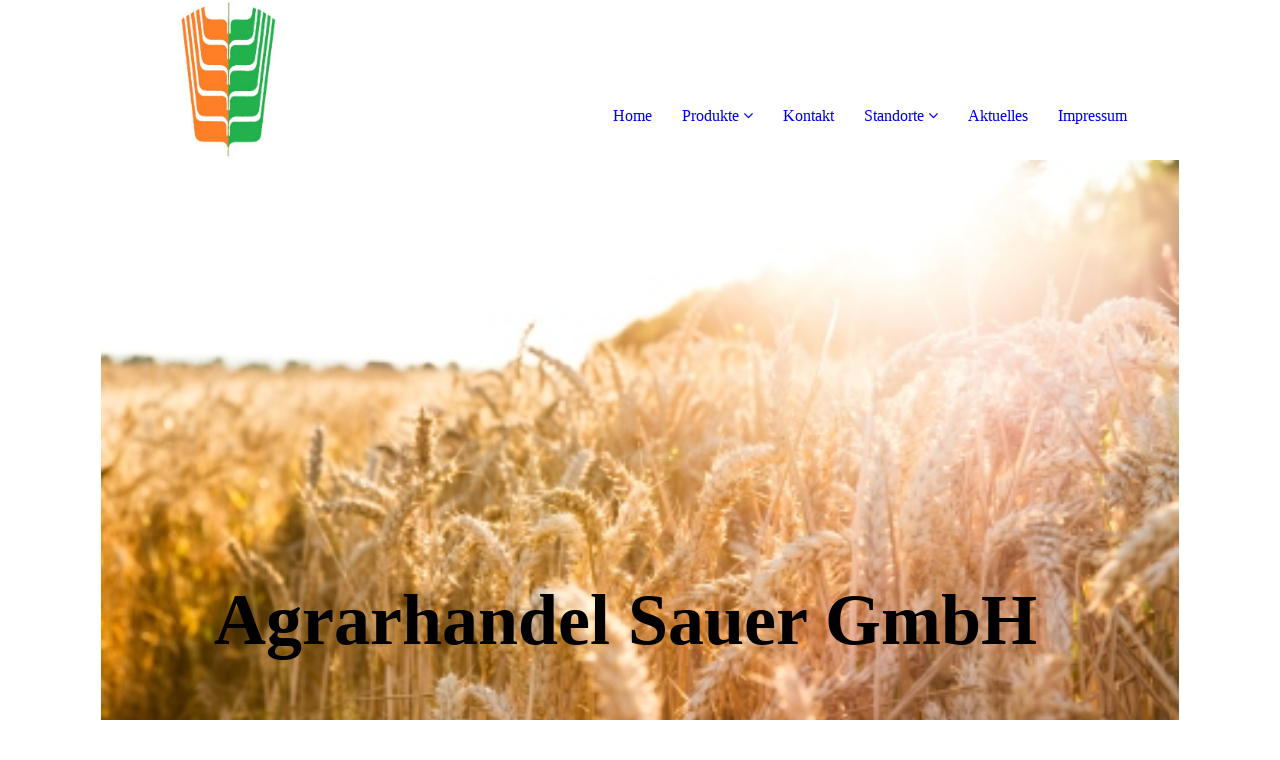

--- FILE ---
content_type: text/html; charset=utf-8
request_url: https://agrarhandel-sauer.de/Produkte/Duengemittel/
body_size: 29620
content:
<!DOCTYPE html><html><head><meta http-equiv="Content-Type" content="text/html; charset=UTF-8"><title>Agrarhandel Sauer - Düngemittel</title><meta name="description" content="Platz für Ihren Slogan"><meta name="keywords" content="Düngemittel, Dünger, Omnicult, Schwefellinsen"><link href="http://agrarhandel-sauer.de/Produkte/Duengemittel/" rel="canonical"><meta content="Agrarhandel Sauer - Düngemittel" property="og:title"><meta content="website" property="og:type"><meta content="http://agrarhandel-sauer.de/Produkte/Duengemittel/" property="og:url"><meta content="https://agrarhandel-sauer.de/.cm4all/uproc.php/0/logo%20zentriert%20schrift_1.jpg" property="og:image"/><script>
              window.beng = window.beng || {};
              window.beng.env = {
                language: "en",
                country: "US",
                mode: "deploy",
                context: "page",
                pageId: "000003860880",
                pageLanguage: "en",
                skeletonId: "",
                scope: "1850288",
                isProtected: false,
                navigationText: "Düngemittel",
                instance: "1",
                common_prefix: "https://strato-editor.com",
                design_common: "https://strato-editor.com/beng/designs/",
                design_template: "sys/cm_dh_091",
                path_design: "https://strato-editor.com/beng/designs/data/sys/cm_dh_091/",
                path_res: "https://strato-editor.com/res/",
                path_bengres: "https://strato-editor.com/beng/res/",
                masterDomain: "",
                preferredDomain: "",
                preprocessHostingUri: function(uri) {
                  
                    return uri || "";
                  
                },
                hideEmptyAreas: true
              };
            </script><script xmlns="http://www.w3.org/1999/xhtml" src="https://strato-editor.com/cm4all-beng-proxy/beng-proxy.js"></script><link xmlns="http://www.w3.org/1999/xhtml" rel="stylesheet" href="https://strato-editor.com/.cm4all/e/static/3rdparty/font-awesome/css/font-awesome.min.css"></link><link rel="stylesheet" type="text/css" href="https://strato-editor.com/.cm4all/res/static/libcm4all-js-widget/3.89.7/css/widget-runtime.css" />
<link rel="stylesheet" type="text/css" href="https://strato-editor.com/.cm4all/res/static/beng-editor/5.3.138/css/deploy.css" />
<link rel="stylesheet" type="text/css" href="https://strato-editor.com/.cm4all/res/static/libcm4all-js-widget/3.89.7/css/slideshow-common.css" />
<script src="https://strato-editor.com/.cm4all/res/static/jquery-1.7/jquery.js"></script><script src="https://strato-editor.com/.cm4all/res/static/prototype-1.7.3/prototype.js"></script><script src="https://strato-editor.com/.cm4all/res/static/jslib/1.4.1/js/legacy.js"></script><script src="https://strato-editor.com/.cm4all/res/static/libcm4all-js-widget/3.89.7/js/widget-runtime.js"></script>
<script src="https://strato-editor.com/.cm4all/res/static/libcm4all-js-widget/3.89.7/js/slideshow-common.js"></script>
<script src="https://strato-editor.com/.cm4all/res/static/beng-editor/5.3.138/js/deploy.js"></script>
<script type="text/javascript" src="https://strato-editor.com/.cm4all/uro/assets/js/uro-min.js"></script><link href="https://strato-editor.com/.cm4all/designs/static/sys/cm_dh_091/1769040069.7222557/css/main.css" rel="stylesheet" type="text/css"><meta name="viewport" content="width=device-width, initial-scale=1, maximum-scale=1, user-scalable=no"><link href="https://strato-editor.com/.cm4all/designs/static/sys/cm_dh_091/1769040069.7222557/css/responsive.css" rel="stylesheet" type="text/css"><link href="https://strato-editor.com/.cm4all/designs/static/sys/cm_dh_091/1769040069.7222557/css/cm-templates-global-style.css" rel="stylesheet" type="text/css"><script type="text/javascript" src="https://strato-editor.com/.cm4all/designs/static/sys/cm_dh_091/1769040069.7222557/js/effects.js"></script><script type="text/javascript" src="https://strato-editor.com/.cm4all/designs/static/sys/cm_dh_091/1769040069.7222557/js/cm_template-focus-point.js"></script><link href="/.cm4all/handler.php/vars.css?v=20240304094352" type="text/css" rel="stylesheet"><style type="text/css">.cm-logo {background-image: url("/.cm4all/uproc.php/0/.logo%20zentriert_1.JPG/picture-1200?_=16e369a1168");
        background-position: 50% 50%;
background-size: auto 100%;
background-repeat: no-repeat;
      }</style><script type="text/javascript">window.cmLogoWidgetId = "STRATP_cm4all_com_widgets_Logo_24134589";
            window.cmLogoGetCommonWidget = function (){
                return new cm4all.Common.Widget({
            base    : "/Produkte/Duengemittel/index.php/",
            session : "",
            frame   : "",
            path    : "STRATP_cm4all_com_widgets_Logo_24134589"
        })
            };
            window.logoConfiguration = {
                "cm-logo-x" : "50%",
        "cm-logo-y" : "50%",
        "cm-logo-v" : "2.0",
        "cm-logo-w" : "auto",
        "cm-logo-h" : "100%",
        "cm-logo-di" : "sys/cm_dh_091",
        "cm-logo-u" : "uro-service://",
        "cm-logo-k" : "%7B%22serviceId%22%3A%220%22%2C%22path%22%3A%22%2F%22%2C%22name%22%3A%22logo%20zentriert_1.JPG%22%2C%22type%22%3A%22image%2Fjpeg%22%2C%22size%22%3A%2224771%22%2C%22start%22%3A%2216e369a1168%22%2C%22width%22%3A303%2C%22height%22%3A417%7D",
        "cm-logo-bc" : "",
        "cm-logo-ln" : "/Home/index.php/",
        "cm-logo-ln$" : "home",
        "cm-logo-hi" : false
        ,
        _logoBaseUrl : "uro-service:\/\/",
        _logoPath : "%7B%22serviceId%22%3A%220%22%2C%22path%22%3A%22%2F%22%2C%22name%22%3A%22logo%20zentriert_1.JPG%22%2C%22type%22%3A%22image%2Fjpeg%22%2C%22size%22%3A%2224771%22%2C%22start%22%3A%2216e369a1168%22%2C%22width%22%3A303%2C%22height%22%3A417%7D"
        };
            jQuery(document).ready(function() {
                var href = (beng.env.mode == "deploy" ? "/" : "/Home/index.php/");
                jQuery(".cm-logo").wrap("<a style='text-decoration: none;' href='" + href + "'></a>");
            });
            
          jQuery(document).ready(function() {
            var logoElement = jQuery(".cm-logo");
            logoElement.attr("role", "img");
            logoElement.attr("tabindex", "0");
            logoElement.attr("aria-label", "logo");
          });
        </script><link rel="shortcut icon" type="image/png" href="/.cm4all/sysdb/favicon/icon-32x32_b26719d.png"/><link rel="shortcut icon" sizes="196x196" href="/.cm4all/sysdb/favicon/icon-196x196_b26719d.png"/><link rel="apple-touch-icon" sizes="180x180" href="/.cm4all/sysdb/favicon/icon-180x180_b26719d.png"/><link rel="apple-touch-icon" sizes="120x120" href="/.cm4all/sysdb/favicon/icon-120x120_b26719d.png"/><link rel="apple-touch-icon" sizes="152x152" href="/.cm4all/sysdb/favicon/icon-152x152_b26719d.png"/><link rel="apple-touch-icon" sizes="76x76" href="/.cm4all/sysdb/favicon/icon-76x76_b26719d.png"/><meta name="msapplication-square70x70logo" content="/.cm4all/sysdb/favicon/icon-70x70_b26719d.png"/><meta name="msapplication-square150x150logo" content="/.cm4all/sysdb/favicon/icon-150x150_b26719d.png"/><meta name="msapplication-square310x310logo" content="/.cm4all/sysdb/favicon/icon-310x310_b26719d.png"/><link rel="shortcut icon" type="image/png" href="/.cm4all/sysdb/favicon/icon-48x48_b26719d.png"/><link rel="shortcut icon" type="image/png" href="/.cm4all/sysdb/favicon/icon-96x96_b26719d.png"/><style id="cm_table_styles"></style><style id="cm_background_queries"></style><script type="application/x-cm4all-cookie-consent" data-code=""></script></head><body ondrop="return false;" class=" device-desktop cm-deploy cm-deploy-342 cm-deploy-4x"><div class="cm-background" data-cm-qa-bg="image"></div><div class="cm-background-video" data-cm-qa-bg="video"></div><div class="cm-background-effects" data-cm-qa-bg="effect"></div><div class="page_wrapper cm-templates-container"><div class="logo_wrapper"><div class="cm_can_be_empty cm-logo" id="logo"></div><nav class="navigation_wrapper cm_with_forcesub" id="cm_navigation"><ul id="cm_mainnavigation"><li id="cm_navigation_pid_3616505"><a title="Home" href="/Home/" class="cm_anchor">Home</a></li><li id="cm_navigation_pid_3616504" class="cm_current cm_has_subnavigation"><a title="Produkte" href="/Produkte/" class="cm_anchor">Produkte</a><ul class="cm_subnavigation" id="cm_subnavigation_pid_3616504"><li id="cm_navigation_pid_3624841"><a title="Getreide" href="/Produkte/Getreide/" class="cm_anchor">Getreide</a></li><li id="cm_navigation_pid_3624870"><a title="Futtermittel" href="/Produkte/Futtermittel/" class="cm_anchor">Futtermittel</a></li><li id="cm_navigation_pid_3860880" class="cm_current"><a title="Düngemittel" href="/Produkte/Duengemittel/" class="cm_anchor">Düngemittel</a></li><li id="cm_navigation_pid_3624872"><a title="Pflanzenschutz" href="/Produkte/Pflanzenschutz/" class="cm_anchor">Pflanzenschutz</a></li><li id="cm_navigation_pid_3624871"><a title="Saatgut" href="/Produkte/Saatgut/" class="cm_anchor">Saatgut</a></li><li id="cm_navigation_pid_3624873"><a title="Absackanlage" href="/Produkte/Absackanlage/" class="cm_anchor">Absackanlage</a></li><li id="cm_navigation_pid_3624874"><a title="Haus-,Hof- und Gartenbedarf" href="/Produkte/Haus-,Hof-und-Gartenbedarf/" class="cm_anchor">Haus-,Hof- und Gartenbedarf</a></li></ul></li><li id="cm_navigation_pid_3624220"><a title="Kontakt" href="/Kontakt/" class="cm_anchor">Kontakt</a></li><li id="cm_navigation_pid_3887852" class="cm_has_subnavigation"><a title="Standorte" href="/Standorte/" class="cm_anchor">Standorte</a><ul class="cm_subnavigation" id="cm_subnavigation_pid_3887852"><li id="cm_navigation_pid_3887853"><a title="Friedberg" href="/Standorte/Friedberg/" class="cm_anchor">Friedberg</a></li><li id="cm_navigation_pid_3887854"><a title="Kilianstädten" href="/Standorte/Kilianstaedten/" class="cm_anchor">Kilianstädten</a></li><li id="cm_navigation_pid_3649367"><a title="Wehrheim" href="/https/-/www-agrarhandel-sauer-de/Landmarkt-Wehrheim/1/" class="cm_anchor">Wehrheim</a></li></ul></li><li id="cm_navigation_pid_3624219"><a title="Aktuelles" href="/Aktuelles/" class="cm_anchor">Aktuelles</a></li><li id="cm_navigation_pid_3624221"><a title="Impressum" href="/Impressum/" class="cm_anchor">Impressum</a></li></ul></nav></div><header class="head_wrapper"><div class="keyvisual_wrapper cm_can_be_empty"><div class="cm-template-keyvisual__media cm_can_be_empty cm-kv-0" id="keyvisual"></div><div class="title_wrapper cm-templates-title-container cm_can_be_empty"><div class="title cm-templates-heading__title" id="title" style=""><strong><span style="font-size: 72px; font-family: Georgia, serif;">Agrarhandel Sauer GmbH </span></strong><br></div><div class="subtitle cm-templates-heading__subtitle" id="subtitle" style=""> </div></div></div><div class="sidebar_wrapper cm-templates-sidebar-container-one cm_can_be_empty"><aside class="sidebar cm_can_be_empty" id="widgetbar_site_1" data-cm-hintable="yes"><p> </p></aside><aside class="sidebar cm_can_be_empty" id="widgetbar_page_1" data-cm-hintable="yes"><p> </p></aside></div></header><div class="cm-template-content content_wrapper"><div class="content_center cm-templates-flexbox"><main class="cm-template-content__main content cm-templates-text" id="content_main" data-cm-hintable="yes"><p><span style="color: #ff530d; font-size: 26px; font-family: Georgia, serif;"><strong>Düngemittel</strong></span></p><p>An unserem Standort in Friedberg können Sie verschiedene gängige Düngemittel lose, flüssig, Sackware oder im BigBag erhalten. <br></p><p>Außerdem können Sie Dünger im Hafen Hanau direkt ab Schiff oder Lager abholen. Eine Lieferung frei Hof können wir Ihnen ebenfalls gerne anbieten. <br></p><p><br></p><p>Durch die Partnerschaft mit der Fa.OmniCult können wir Ihnen deren <span style="font-size: 16px; font-family: Georgia, serif;"><a href="https://www.schwefel-linsen.de/?gclid=EAIaIQobChMIl_2OtbCo5wIVia3tCh1x0ACDEAAYASAAEgIiufD_BwE" target="_blank" rel="noreferrer noopener" class="cm_anchor">OmniCult® Schwefel-Linsen</a></span><span style="color: #ff530d;"> </span>anbieten.<a href="https://www.schwefel-linsen.de/?gclid=EAIaIQobChMIl_2OtbCo5wIVia3tCh1x0ACDEAAYASAAEgIiufD_BwE" target="_blank" rel="noreferrer noopener" class="cm_anchor"><br></a><span style="font-size: 16px; font-family: Georgia, serif;"><a href="https://www.schwefel-linsen.de/?gclid=EAIaIQobChMIl_2OtbCo5wIVia3tCh1x0ACDEAAYASAAEgIiufD_BwE" target="_blank" rel="noreferrer noopener" class="cm_anchor"></a></span></p><p>Diese einzigartigen Schwefellinsen haben einen positiven Nebeneffekt - Die eingestreuten Flächen werden von Schwarzwild gemieden. Die Ausbringung erfolgt ganz einfach mit dem Dünger- oder Schneckenkornstreuer.<br></p><p><br></p><div id="cm_bottom_clearer" style="clear: both;" contenteditable="false"></div></main></div></div><div class="sidebar_wrapper_bottom cm-templates-sidebar-container-two cm_can_be_empty"><div class="content_center"><aside class="sidebar cm_can_be_empty" id="widgetbar_page_2" data-cm-hintable="yes"><p> </p></aside><aside class="sidebar cm_can_be_empty" id="widgetbar_site_2" data-cm-hintable="yes"><p> </p></aside></div></div><div class="footer_wrapper cm-templates-footer cm_can_be_empty"><footer class="cm_can_be_empty" id="footer" data-cm-hintable="yes"><strong><span style="font-size: 20px; font-family: Georgia, serif;"><a href="/Kontakt/" class="cm_anchor">Kontakt</a></span>    </strong><span class="cm_anchor"><strong><span style="font-family: Georgia, serif;"><a href="/Impressum/" class="cm_anchor"><span style="font-size: 20px; font-family: Georgia, serif;">Impressum</span> </a>   <span style="font-size: 20px; font-family: Georgia, serif;"><a href="/Impressum/" class="cm_anchor">Datenschutz</a></span></span></strong><br></span></footer></div></div><div class="modal_background"> </div><nav class="navigation_wrapper_mobile cm_with_forcesub " id="mobile_cm_mobile_navigation"><ul id="mobile_cm_mainnavigation"><li id="mobile_cm_navigation_pid_3616505"><a title="Home" href="/Home/" class="cm_anchor">Home</a></li><li id="mobile_cm_navigation_pid_3616504" class="cm_current cm_has_subnavigation"><a title="Produkte" href="/Produkte/" class="cm_anchor">Produkte</a><ul class="cm_subnavigation" id="mobile_cm_subnavigation_pid_3616504"><li id="mobile_cm_navigation_pid_3624841"><a title="Getreide" href="/Produkte/Getreide/" class="cm_anchor">Getreide</a></li><li id="mobile_cm_navigation_pid_3624870"><a title="Futtermittel" href="/Produkte/Futtermittel/" class="cm_anchor">Futtermittel</a></li><li id="mobile_cm_navigation_pid_3860880" class="cm_current"><a title="Düngemittel" href="/Produkte/Duengemittel/" class="cm_anchor">Düngemittel</a></li><li id="mobile_cm_navigation_pid_3624872"><a title="Pflanzenschutz" href="/Produkte/Pflanzenschutz/" class="cm_anchor">Pflanzenschutz</a></li><li id="mobile_cm_navigation_pid_3624871"><a title="Saatgut" href="/Produkte/Saatgut/" class="cm_anchor">Saatgut</a></li><li id="mobile_cm_navigation_pid_3624873"><a title="Absackanlage" href="/Produkte/Absackanlage/" class="cm_anchor">Absackanlage</a></li><li id="mobile_cm_navigation_pid_3624874"><a title="Haus-,Hof- und Gartenbedarf" href="/Produkte/Haus-,Hof-und-Gartenbedarf/" class="cm_anchor">Haus-,Hof- und Gartenbedarf</a></li></ul></li><li id="mobile_cm_navigation_pid_3624220"><a title="Kontakt" href="/Kontakt/" class="cm_anchor">Kontakt</a></li><li id="mobile_cm_navigation_pid_3887852" class="cm_has_subnavigation"><a title="Standorte" href="/Standorte/" class="cm_anchor">Standorte</a><ul class="cm_subnavigation" id="mobile_cm_subnavigation_pid_3887852"><li id="mobile_cm_navigation_pid_3887853"><a title="Friedberg" href="/Standorte/Friedberg/" class="cm_anchor">Friedberg</a></li><li id="mobile_cm_navigation_pid_3887854"><a title="Kilianstädten" href="/Standorte/Kilianstaedten/" class="cm_anchor">Kilianstädten</a></li><li id="mobile_cm_navigation_pid_3649367"><a title="Wehrheim" href="/https/-/www-agrarhandel-sauer-de/Landmarkt-Wehrheim/1/" class="cm_anchor">Wehrheim</a></li></ul></li><li id="mobile_cm_navigation_pid_3624219"><a title="Aktuelles" href="/Aktuelles/" class="cm_anchor">Aktuelles</a></li><li id="mobile_cm_navigation_pid_3624221"><a title="Impressum" href="/Impressum/" class="cm_anchor">Impressum</a></li></ul></nav><div class="toggle_wrapper--contain"><div class="toggle_wrapper toggle2"><div class="toggle_btn"> </div><div class="toggle_btn"> </div><div class="toggle_btn"> </div></div></div><script type="text/javascript" src="https://strato-editor.com/.cm4all/designs/static/sys/cm_dh_091/1769040069.7222557/js/cm-templates-global-script.js"></script><div class="cm_widget_anchor"><a name="STRATP_cm4all_com_widgets_CookiePolicy_24134590" id="widgetanchor_STRATP_cm4all_com_widgets_CookiePolicy_24134590"><!--cm4all.com.widgets.CookiePolicy--></a></div><div style="display:none" class="cm-wp-container cm4all-cookie-policy-placeholder-template"><div class="cm-wp-header"><h4 class="cm-wp-header__headline">Externe Inhalte</h4><p class="cm-wp-header__text">Die an dieser Stelle vorgesehenen Inhalte können aufgrund Ihrer aktuellen <a class="cm-wp-header__link" href="#" onclick="openCookieSettings();return false;">Cookie-Einstellungen</a> nicht angezeigt werden.</p></div><div class="cm-wp-content"><div class="cm-wp-content__control"><label aria-checked="false" role="switch" tabindex="0" class="cm-wp-content-switcher"><input tabindex="-1" type="checkbox" class="cm-wp-content-switcher__checkbox" /><span class="cm-wp-content-switcher__label">Drittanbieter-Inhalte</span></label></div><p class="cm-wp-content__text">Diese Webseite bietet möglicherweise Inhalte oder Funktionalitäten an, die von Drittanbietern eigenverantwortlich zur Verfügung gestellt werden. Diese Drittanbieter können eigene Cookies setzen, z.B. um die Nutzeraktivität zu verfolgen oder ihre Angebote zu personalisieren und zu optimieren.</p></div></div><div aria-labelledby="cookieSettingsDialogTitle" role="dialog" style="position: fixed;" class="cm-cookie-container cm-hidden" id="cookieSettingsDialog"><div class="cm-cookie-header"><h4 id="cookieSettingsDialogTitle" class="cm-cookie-header__headline">Cookie-Einstellungen</h4><div autofocus="autofocus" tabindex="0" role="button" class="cm-cookie-header__close-button" title="Schließen"></div></div><div aria-describedby="cookieSettingsDialogContent" class="cm-cookie-content"><p id="cookieSettingsDialogContent" class="cm-cookie-content__text">Diese Webseite verwendet Cookies, um Besuchern ein optimales Nutzererlebnis zu bieten. Bestimmte Inhalte von Drittanbietern werden nur angezeigt, wenn die entsprechende Option aktiviert ist. Die Datenverarbeitung kann dann auch in einem Drittland erfolgen. Weitere Informationen hierzu in der Datenschutzerklärung.</p><div class="cm-cookie-content__controls"><div class="cm-cookie-controls-container"><div class="cm-cookie-controls cm-cookie-controls--essential"><div class="cm-cookie-flex-wrapper"><label aria-details="cookieSettingsEssentialDetails" aria-labelledby="cookieSettingsEssentialLabel" aria-checked="true" role="switch" tabindex="0" class="cm-cookie-switch-wrapper"><input tabindex="-1" id="cookieSettingsEssential" type="checkbox" disabled="disabled" checked="checked" /><span></span></label><div class="cm-cookie-expand-wrapper"><span id="cookieSettingsEssentialLabel">Technisch notwendige</span><div tabindex="0" aria-controls="cookieSettingsEssentialDetails" aria-expanded="false" role="button" class="cm-cookie-content-expansion-button" title="Erweitern / Zuklappen"></div></div></div><div class="cm-cookie-content-expansion-text" id="cookieSettingsEssentialDetails">Diese Cookies sind zum Betrieb der Webseite notwendig, z.B. zum Schutz vor Hackerangriffen und zur Gewährleistung eines konsistenten und der Nachfrage angepassten Erscheinungsbilds der Seite.</div></div><div class="cm-cookie-controls cm-cookie-controls--statistic"><div class="cm-cookie-flex-wrapper"><label aria-details="cookieSettingsStatisticsDetails" aria-labelledby="cookieSettingsStatisticsLabel" aria-checked="false" role="switch" tabindex="0" class="cm-cookie-switch-wrapper"><input tabindex="-1" id="cookieSettingsStatistics" type="checkbox" /><span></span></label><div class="cm-cookie-expand-wrapper"><span id="cookieSettingsStatisticsLabel">Analytische</span><div tabindex="0" aria-controls="cookieSettingsStatisticsDetails" aria-expanded="false" role="button" class="cm-cookie-content-expansion-button" title="Erweitern / Zuklappen"></div></div></div><div class="cm-cookie-content-expansion-text" id="cookieSettingsStatisticsDetails">Diese Cookies werden verwendet, um das Nutzererlebnis weiter zu optimieren. Hierunter fallen auch Statistiken, die dem Webseitenbetreiber von Drittanbietern zur Verfügung gestellt werden, sowie die Ausspielung von personalisierter Werbung durch die Nachverfolgung der Nutzeraktivität über verschiedene Webseiten.</div></div><div class="cm-cookie-controls cm-cookie-controls--third-party"><div class="cm-cookie-flex-wrapper"><label aria-details="cookieSettingsThirdpartyDetails" aria-labelledby="cookieSettingsThirdpartyLabel" aria-checked="false" role="switch" tabindex="0" class="cm-cookie-switch-wrapper"><input tabindex="-1" id="cookieSettingsThirdparty" type="checkbox" /><span></span></label><div class="cm-cookie-expand-wrapper"><span id="cookieSettingsThirdpartyLabel">Drittanbieter-Inhalte</span><div tabindex="0" aria-controls="cookieSettingsThirdpartyDetails" aria-expanded="false" role="button" class="cm-cookie-content-expansion-button" title="Erweitern / Zuklappen"></div></div></div><div class="cm-cookie-content-expansion-text" id="cookieSettingsThirdpartyDetails">Diese Webseite bietet möglicherweise Inhalte oder Funktionalitäten an, die von Drittanbietern eigenverantwortlich zur Verfügung gestellt werden. Diese Drittanbieter können eigene Cookies setzen, z.B. um die Nutzeraktivität zu verfolgen oder ihre Angebote zu personalisieren und zu optimieren.</div></div></div><div class="cm-cookie-content-button"><div tabindex="0" role="button" onclick="rejectAllCookieTypes(); setTimeout(saveCookieSettings, 400);" class="cm-cookie-button cm-cookie-content-button--reject-all"><span>Ablehnen</span></div><div tabindex="0" role="button" onclick="selectAllCookieTypes(); setTimeout(saveCookieSettings, 400);" class="cm-cookie-button cm-cookie-content-button--accept-all"><span>Alle akzeptieren</span></div><div tabindex="0" role="button" onclick="saveCookieSettings();" class="cm-cookie-button cm-cookie-content-button--save"><span>Speichern</span></div></div></div></div><div class="cm-cookie-footer"><a rel="noreferrer noopener nofollow" target="_blank" href="https://strato-editor.com/.cm4all/s/cookiepolicy?rid=1065480&amp;lc=de_DE" class="cm-cookie-footer__link">Mehr Informationen</a></div></div><script type="text/javascript">
      Common.loadCss("/.cm4all/widgetres.php/cm4all.com.widgets.CookiePolicy/show.css?v=3.3.38");
    </script><script data-tracking="true" data-cookie-settings-enabled="true" src="/.cm4all/widgetres.php/cm4all.com.widgets.CookiePolicy/show.js?v=3.3.38" defer="defer" id="cookieSettingsScript"></script><noscript ><div style="position:absolute;bottom:0;" id="statdiv"><img alt="" height="1" width="1" src="https://strato-editor.com/.cm4all/_pixel.img?site=1900716-cnRhotfn&amp;page=pid_3860880&amp;path=%2FProdukte%2FDuengemittel%2Findex.php%2F&amp;nt=D%C3%BCngemittel"/></div></noscript><script  type="text/javascript">//<![CDATA[
            document.body.insertAdjacentHTML('beforeend', '<div style="position:absolute;bottom:0;" id="statdiv"><img alt="" height="1" width="1" src="https://strato-editor.com/.cm4all/_pixel.img?site=1900716-cnRhotfn&amp;page=pid_3860880&amp;path=%2FProdukte%2FDuengemittel%2Findex.php%2F&amp;nt=D%C3%BCngemittel&amp;domain='+escape(document.location.hostname)+'&amp;ref='+escape(document.referrer)+'"/></div>');
        //]]></script><div xmlns="http://www.w3.org/1999/xhtml" class="cm-smart-access-button"><div class="scaler"><i class="fa fa-th" aria-hidden="true"></i></div></div><div xmlns="http://www.w3.org/1999/xhtml" class="cm-smart-access-menu num-buttons-3"><div class="protector"></div><div class="tiles"><a href="mailto:info@agrarhandel-sauer.de" target=""><div class="tile mail"><div class="icon"><i class="fa fa-mail" aria-hidden="true"></i></div><div class="title">E-Mail</div></div></a><a href="tel:06031-5692" target=""><div class="tile call"><div class="icon"><i class="fa fa-call" aria-hidden="true"></i></div><div class="title">Anruf</div></div></a><a href="/Standorte/Friedberg/" target=""><div class="tile map"><div class="icon"><i class="fa fa-map" aria-hidden="true"></i></div><div class="title">Karte</div></div></a></div></div><div style="display: none;" id="keyvisualWidgetVideosContainer"></div><style type="text/css">.cm-kv-0 {
background-color: ;
background-position: 50% 50%;
background-size: auto 100%;
background-repeat: no-repeat;
}
            @media(min-width: 100px), (min-resolution: 72dpi), (-webkit-min-device-pixel-ratio: 1) {.cm-kv-0{background-image:url("/.cm4all/uproc.php/0/.freestockgallery-getreidefeld-hren-1532%20kompjpg/picture-200?_=1704353cbc5");}}@media(min-width: 100px), (min-resolution: 144dpi), (-webkit-min-device-pixel-ratio: 2) {.cm-kv-0{background-image:url("/.cm4all/uproc.php/0/.freestockgallery-getreidefeld-hren-1532%20kompjpg/picture-400?_=1704353cbc5");}}@media(min-width: 200px), (min-resolution: 72dpi), (-webkit-min-device-pixel-ratio: 1) {.cm-kv-0{background-image:url("/.cm4all/uproc.php/0/.freestockgallery-getreidefeld-hren-1532%20kompjpg/picture-400?_=1704353cbc5");}}@media(min-width: 200px), (min-resolution: 144dpi), (-webkit-min-device-pixel-ratio: 2) {.cm-kv-0{background-image:url("/.cm4all/uproc.php/0/.freestockgallery-getreidefeld-hren-1532%20kompjpg/picture-800?_=1704353cbc5");}}@media(min-width: 400px), (min-resolution: 72dpi), (-webkit-min-device-pixel-ratio: 1) {.cm-kv-0{background-image:url("/.cm4all/uproc.php/0/.freestockgallery-getreidefeld-hren-1532%20kompjpg/picture-800?_=1704353cbc5");}}@media(min-width: 400px), (min-resolution: 144dpi), (-webkit-min-device-pixel-ratio: 2) {.cm-kv-0{background-image:url("/.cm4all/uproc.php/0/.freestockgallery-getreidefeld-hren-1532%20kompjpg/picture-1200?_=1704353cbc5");}}@media(min-width: 600px), (min-resolution: 72dpi), (-webkit-min-device-pixel-ratio: 1) {.cm-kv-0{background-image:url("/.cm4all/uproc.php/0/.freestockgallery-getreidefeld-hren-1532%20kompjpg/picture-1200?_=1704353cbc5");}}@media(min-width: 600px), (min-resolution: 144dpi), (-webkit-min-device-pixel-ratio: 2) {.cm-kv-0{background-image:url("/.cm4all/uproc.php/0/.freestockgallery-getreidefeld-hren-1532%20kompjpg/picture-1600?_=1704353cbc5");}}@media(min-width: 800px), (min-resolution: 72dpi), (-webkit-min-device-pixel-ratio: 1) {.cm-kv-0{background-image:url("/.cm4all/uproc.php/0/.freestockgallery-getreidefeld-hren-1532%20kompjpg/picture-1600?_=1704353cbc5");}}@media(min-width: 800px), (min-resolution: 144dpi), (-webkit-min-device-pixel-ratio: 2) {.cm-kv-0{background-image:url("/.cm4all/uproc.php/0/.freestockgallery-getreidefeld-hren-1532%20kompjpg/picture-2600?_=1704353cbc5");}}
</style><style type="text/css">
			#keyvisual {
				overflow: hidden;
			}
			.kv-video-wrapper {
				width: 100%;
				height: 100%;
				position: relative;
			}
			</style><script type="text/javascript">
				jQuery(document).ready(function() {
					function moveTempVideos(slideshow, isEditorMode) {
						var videosContainer = document.getElementById('keyvisualWidgetVideosContainer');
						if (videosContainer) {
							while (videosContainer.firstChild) {
								var div = videosContainer.firstChild;
								var divPosition = div.className.substring('cm-kv-0-tempvideo-'.length);
								if (isEditorMode && parseInt(divPosition) > 1) {
									break;
								}
								videosContainer.removeChild(div);
								if (div.nodeType == Node.ELEMENT_NODE) {
									var pos = '';
									if (slideshow) {
										pos = '-' + divPosition;
									}
									var kv = document.querySelector('.cm-kv-0' + pos);
									if (kv) {
										if (!slideshow) {
											var wrapperDiv = document.createElement("div"); 
											wrapperDiv.setAttribute("class", "kv-video-wrapper");
											kv.insertBefore(wrapperDiv, kv.firstChild);
											kv = wrapperDiv;
										}
										while (div.firstChild) {
											kv.appendChild(div.firstChild);
										}
										if (!slideshow) {
											break;
										}
									}
								}
							}
						}
					}

					function kvClickAction(mode, href) {
						if (mode == 'internal') {
							if (!window.top.syntony || !/_home$/.test(window.top.syntony.bifmState)) {
								window.location.href = href;
							}
						} else if (mode == 'external') {
							var a = document.createElement('a');
							a.href = href;
							a.target = '_blank';
							a.rel = 'noreferrer noopener';
							a.click();
						}
					}

					var keyvisualElement = jQuery("[cm_type=keyvisual]");
					if(keyvisualElement.length == 0){
						keyvisualElement = jQuery("#keyvisual");
					}
					if(keyvisualElement.length == 0){
						keyvisualElement = jQuery("[class~=cm-kv-0]");
					}
				
						keyvisualElement.attr("role", "img");
						keyvisualElement.attr("tabindex", "0");
						keyvisualElement.attr("aria-label", "hauptgrafik");
					
					moveTempVideos(false, false);
					var video = document.querySelector('#keyvisual video');
					if (video) {
						video.play();
					}
				
			});
		</script></body></html>
